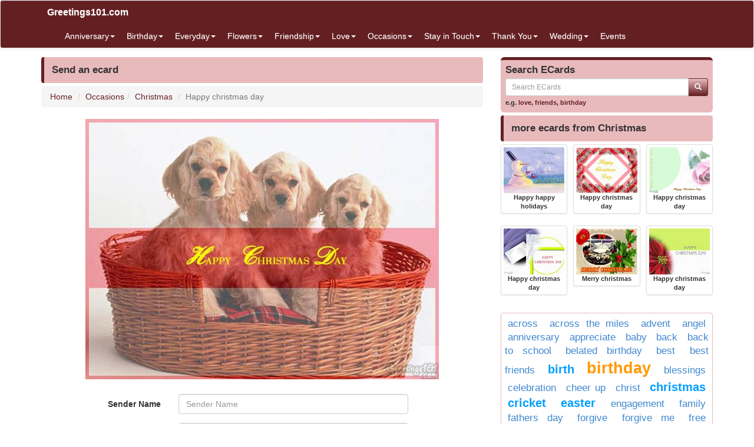

--- FILE ---
content_type: text/html; charset=utf-8
request_url: https://www.greetings101.com/ecard/id_131/Christmas/Happy_christmas_day
body_size: 8231
content:


<!DOCTYPE html>

<html>
<head>
    <meta name="viewport" content="width=device-width" />
    <title>Send Free ECard : Happy christmas day from Greetings101.com</title>
    <meta name="description" content="Send free online greeting cards, ecards, postcards &amp;amp; egreetings with quotes for friends and family on special occasions: Birthdays, Love, Weddings, Thank You cards, Invitations, Anniversary ecards and much more" />
    <meta name="keywords" content="ecards, free ecards, greeting cards, greetings, online cards, free online ecard, e-cards, greeting cards, free greeting cards, free egreetings, free greetings, online egreetings, online ecard, printable cards, free e-card, funny cards, egreetings, free printable greeting card, electronic greeting card, email greeting card, birthday cards, invitation cards, season&#39;s greetings, love, friendship, weddings invitations, anniversary, free postcards, electronic cards, christmas, thanksgiving, new year, valentines day" />
    <meta name="google-site-verification" content="qzSRv74DIZJabwtQlkl1oGe2M8SoXNsC0m98_kd8OB4" />
    <meta http-equiv="x-ua-compatible" content="IE=edge">
                    
    <link href="/content/css?v=cQQWqGrvyVl4opn14AHnyTRJR6bvdh731LVvXfYIl581" rel="stylesheet"/>

</head>
<body>


<nav class="navbar navbar-default navbar-condensed">
    <div class="container">
        <div class="container-fluid">
            <div class="navbar-header">
                <button type="button" class="navbar-toggle collapsed" data-toggle="collapse" data-target="#bs-example-navbar-collapse-1">
                    <span class="sr-only">Toggle navigation</span>
                    <span class="icon-bar"></span>
                    <span class="icon-bar"></span>
                    <span class="icon-bar"></span>
                </button>
                <a class="navbar-brand" href="https://www.greetings101.com/">Greetings101.com</a>
            </div>
            <div class="collapse navbar-collapse" id="bs-example-navbar-collapse-1">
                <ul class="nav navbar-nav">
                        <li class="dropdown">
                            <a href="/Anniversary-ecards" class="dropdown-toggle" data-toggle="dropdown" role="button">Anniversary<span class="caret"></span></a>
                            <ul class="dropdown-menu" role="menu">
                                    <li><a href="/Anniversary/Congratulations-ecards">Congratulations</a></li>
                                    <li><a href="/Anniversary/Personalized-ecards">Personalized</a></li>
                            </ul>

                        </li>
                        <li class="dropdown">
                            <a href="/Birthday-ecards" class="dropdown-toggle" data-toggle="dropdown" role="button">Birthday<span class="caret"></span></a>
                            <ul class="dropdown-menu" role="menu">
                                    <li><a href="/Birthday/Belated-ecards">Belated</a></li>
                                    <li><a href="/Birthday/Brother-ecards">Brother</a></li>
                                    <li><a href="/Birthday/Cute-ecards">Cute</a></li>
                                    <li><a href="/Birthday/Friends-ecards">Friends</a></li>
                                    <li><a href="/Birthday/Funny-ecards">Funny</a></li>
                                    <li><a href="/Birthday/General-ecards">General</a></li>
                                    <li><a href="/Birthday/Grandparents-ecards">Grandparents</a></li>
                                    <li><a href="/Birthday/Just-for-Her-ecards">Just for Her</a></li>
                                    <li><a href="/Birthday/Just-for-Him-ecards">Just for Him</a></li>
                                    <li><a href="/Birthday/Kids-ecards">Kids</a></li>
                                    <li><a href="/Birthday/Mom-And-Dad-ecards">Mom And Dad</a></li>
                                    <li><a href="/Birthday/Special-ecards">Special</a></li>
                                    <li><a href="/Birthday/Teacher-ecards">Teacher</a></li>
                                    <li><a href="/Birthday/Wishes-ecards">Wishes</a></li>
                            </ul>

                        </li>
                        <li class="dropdown">
                            <a href="/Everyday-ecards" class="dropdown-toggle" data-toggle="dropdown" role="button">Everyday<span class="caret"></span></a>
                            <ul class="dropdown-menu" role="menu">
                                    <li><a href="/Everyday/Blessing-you-ecards">Blessing you</a></li>
                                    <li><a href="/Everyday/Bon-voyage-ecards">Bon voyage</a></li>
                                    <li><a href="/Everyday/Cheer-Up-ecards">Cheer Up</a></li>
                                    <li><a href="/Everyday/Get-Well-Soon-ecards">Get Well Soon</a></li>
                                    <li><a href="/Everyday/Good-Luck-ecards">Good Luck</a></li>
                                    <li><a href="/Everyday/Good-Morning-ecards">Good Morning</a></li>
                                    <li><a href="/Everyday/Good-Night-ecards">Good Night</a></li>
                                    <li><a href="/Everyday/Happy-holiday-ecards">Happy holiday</a></li>
                                    <li><a href="/Everyday/Have-a-Great-Day-ecards">Have a Great Day</a></li>
                                    <li><a href="/Everyday/Seasons-greetings-ecards">Season&#39;s greetings</a></li>
                                    <li><a href="/Everyday/Sorry-ecards">Sorry</a></li>
                                    <li><a href="/Everyday/Today-ecards">Today</a></li>
                            </ul>

                        </li>
                        <li class="dropdown">
                            <a href="/Flowers-ecards" class="dropdown-toggle" data-toggle="dropdown" role="button">Flowers<span class="caret"></span></a>
                            <ul class="dropdown-menu" role="menu">
                                    <li><a href="/Flowers/Floral-Wishes-ecards">Floral Wishes</a></li>
                                    <li><a href="/Flowers/For-a-friend-ecards">For a friend</a></li>
                                    <li><a href="/Flowers/For-someone-you-care-ecards">For someone you care</a></li>
                                    <li><a href="/Flowers/Inspirational-ecards">Inspirational</a></li>
                                    <li><a href="/Flowers/Rose-for-you-ecards">Rose for you</a></li>
                                    <li><a href="/Flowers/Thankyou-ecards">Thankyou</a></li>
                            </ul>

                        </li>
                        <li class="dropdown">
                            <a href="/Friendship-ecards" class="dropdown-toggle" data-toggle="dropdown" role="button">Friendship<span class="caret"></span></a>
                            <ul class="dropdown-menu" role="menu">
                                    <li><a href="/Friendship/Best-Friends-ecards">Best Friends</a></li>
                                    <li><a href="/Friendship/Friends-Forever-ecards">Friends Forever</a></li>
                                    <li><a href="/Friendship/Hello-ecards">Hello</a></li>
                                    <li><a href="/Friendship/Hugs-and-caring-ecards">Hugs and caring</a></li>
                                    <li><a href="/Friendship/Keep-In-Touch-ecards">Keep In Touch</a></li>
                                    <li><a href="/Friendship/Missing-you-ecards">Missing you</a></li>
                                    <li><a href="/Friendship/Smile-ecards">Smile</a></li>
                                    <li><a href="/Friendship/Sorry-ecards">Sorry</a></li>
                                    <li><a href="/Friendship/Special-Friends-ecards">Special Friends</a></li>
                                    <li><a href="/Friendship/Thank-You-ecards">Thank You</a></li>
                            </ul>

                        </li>
                        <li class="dropdown">
                            <a href="/Love-ecards" class="dropdown-toggle" data-toggle="dropdown" role="button">Love<span class="caret"></span></a>
                            <ul class="dropdown-menu" role="menu">
                                    <li><a href="/Love/Flirting-ecards">Flirting</a></li>
                                    <li><a href="/Love/For-Your-Sweetheart-ecards">For Your Sweetheart</a></li>
                                    <li><a href="/Love/Forever-love-ecards">Forever love</a></li>
                                    <li><a href="/Love/Heartbreak-ecards">Heartbreak</a></li>
                                    <li><a href="/Love/I-like-you-ecards">I like you</a></li>
                                    <li><a href="/Love/I-love-you-ecards">I love you</a></li>
                                    <li><a href="/Love/I-Need-You-ecards">I Need You</a></li>
                                    <li><a href="/Love/Madly-in-Love-ecards">Madly in Love</a></li>
                                    <li><a href="/Love/Miss-You-ecards">Miss You</a></li>
                                    <li><a href="/Love/Missing-Her-ecards">Missing Her</a></li>
                                    <li><a href="/Love/Missing-Him-ecards">Missing Him</a></li>
                                    <li><a href="/Love/Mom-And-Dad-ecards">Mom And Dad</a></li>
                                    <li><a href="/Love/Propose-ecards">Propose</a></li>
                                    <li><a href="/Love/Send-a-kiss-ecards">Send a kiss</a></li>
                                    <li><a href="/Love/Thank-You-ecards">Thank You</a></li>
                                    <li><a href="/Love/You-are-Special-ecards">You are Special</a></li>
                            </ul>

                        </li>
                        <li class="dropdown">
                            <a href="/Occasions-ecards" class="dropdown-toggle" data-toggle="dropdown" role="button">Occasions<span class="caret"></span></a>
                            <ul class="dropdown-menu" role="menu">
                                    <li><a href="/Occasions/4th-of-July-ecards">4th of July</a></li>
                                    <li><a href="/Occasions/Anniversary-ecards">Anniversary</a></li>
                                    <li><a href="/Occasions/Back-to-school-ecards">Back to school</a></li>
                                    <li><a href="/Occasions/Bosss-Day-ecards">Boss&#39;s Day</a></li>
                                    <li><a href="/Occasions/Childrens-Day-ecards">Children&#39;s Day</a></li>
                                    <li><a href="/Occasions/Christmas-ecards">Christmas</a></li>
                                    <li><a href="/Occasions/Columbus-Day-ecards">Columbus Day</a></li>
                                    <li><a href="/Occasions/Congrats-ecards">Congrats</a></li>
                                    <li><a href="/Occasions/Diwali-ecards">Diwali</a></li>
                                    <li><a href="/Occasions/Easter-ecards">Easter</a></li>
                                    <li><a href="/Occasions/Eid-Mubarak-ecards">Eid Mubarak</a></li>
                                    <li><a href="/Occasions/Fathers-Day-ecards">Father&#39;s Day</a></li>
                                    <li><a href="/Occasions/Flag-Day-ecards">Flag Day</a></li>
                                    <li><a href="/Occasions/Friendship-Day-ecards">Friendship Day</a></li>
                                    <li><a href="/Occasions/Grandparents-Day-ecards">Grandparents Day</a></li>
                                    <li><a href="/Occasions/Halloween-ecards">Halloween</a></li>
                                    <li><a href="/Occasions/Independence-Day-ecards">Independence Day</a></li>
                                    <li><a href="/Occasions/Memorial-Day-ecards">Memorial Day</a></li>
                                    <li><a href="/Occasions/Mothers-day-ecards">Mothers day</a></li>
                                    <li><a href="/Occasions/New-year-ecards">New year</a></li>
                                    <li><a href="/Occasions/Ramzan-Eid-ecards">Ramzan Eid</a></li>
                                    <li><a href="/Occasions/Rosh-Hashanah-ecards">Rosh Hashanah</a></li>
                                    <li><a href="/Occasions/St--Patricks-Day-ecards">St. Patrick&#39;s Day</a></li>
                                    <li><a href="/Occasions/Teachers-Day-ecards">Teachers&#39; Day</a></li>
                                    <li><a href="/Occasions/Thanksgiving-ecards">Thanksgiving</a></li>
                                    <li><a href="/Occasions/Valentines-Day-ecards">Valentine’s Day</a></li>
                                    <li><a href="/Occasions/Veterans-Day-ecards">Veterans Day</a></li>
                                    <li><a href="/Occasions/Wedding-ecards">Wedding</a></li>
                                    <li><a href="/Occasions/World-Environment-Day-ecards">World Environment Day</a></li>
                            </ul>

                        </li>
                        <li class="dropdown">
                            <a href="/Stay-in-Touch-ecards" class="dropdown-toggle" data-toggle="dropdown" role="button">Stay in Touch<span class="caret"></span></a>
                            <ul class="dropdown-menu" role="menu">
                                    <li><a href="/Stay-in-Touch/Across-the-miles-ecards">Across the miles</a></li>
                                    <li><a href="/Stay-in-Touch/Good-Bye-ecards">Good Bye</a></li>
                                    <li><a href="/Stay-in-Touch/Good-Luck-ecards">Good Luck</a></li>
                                    <li><a href="/Stay-in-Touch/Missing-you-ecards">Missing you</a></li>
                                    <li><a href="/Stay-in-Touch/Sorry-out-of-touch-ecards">Sorry out of touch</a></li>
                                    <li><a href="/Stay-in-Touch/Think-of-you-ecards">Think of you</a></li>
                            </ul>

                        </li>
                        <li class="dropdown">
                            <a href="/Thank-You-ecards" class="dropdown-toggle" data-toggle="dropdown" role="button">Thank You<span class="caret"></span></a>
                            <ul class="dropdown-menu" role="menu">
                                    <li><a href="/Thank-You/For-Everything-ecards">For Everything</a></li>
                                    <li><a href="/Thank-You/General-ecards">General</a></li>
                            </ul>

                        </li>
                        <li class="dropdown">
                            <a href="/Wedding-ecards" class="dropdown-toggle" data-toggle="dropdown" role="button">Wedding<span class="caret"></span></a>
                            <ul class="dropdown-menu" role="menu">
                                    <li><a href="/Wedding/Announcements-ecards">Announcements</a></li>
                                    <li><a href="/Wedding/Belated-Wishes-ecards">Belated Wishes</a></li>
                                    <li><a href="/Wedding/Congratulations-ecards">Congratulations</a></li>
                                    <li><a href="/Wedding/Engagement-ecards">Engagement</a></li>
                                    <li><a href="/Wedding/Invitations-ecards">Invitations</a></li>
                                    <li><a href="/Wedding/Just-married-ecards">Just married</a></li>
                                    <li><a href="/Wedding/Marry-me-ecards">Marry me</a></li>
                                    <li><a href="/Wedding/Thank-Yous-ecards">Thank You&#39;s</a></li>
                                    <li><a href="/Wedding/Wishes-ecards">Wishes</a></li>
                            </ul>

                        </li>
                    <li><a href="/events">Events</a></li>
                </ul>
                

            </div>
        </div>
    </div>
</nav>


    <div class="container bottom5 ">

    </div>



    <div class="container">
        
<div class="row">
    <div class="col-sm-8">
        <div class="content-header"><h1>Send an ecard</h1></div>

        <ol class="breadcrumb">
<li><a href="/">Home</a></li>
<li><a href="/Occasions-ecards">Occasions</a></li><li><a href="/Occasions/Christmas-ecards">Christmas</a></li>
<li class="active">Happy christmas day</li>
</ol>

        <img src="/ecards/Occasions/Christmas/happy_christmas_day5_omwaa.jpg" class="img-responsive center-block bottom15" id="ecardimg" alt="Happy christmas day" title="Happy christmas day"/>
        <p class="text-center fontbold color-dark"></p>
        <div style="max-width: 600px;" class="center-block">

<form action="/ecard/id_131/Christmas/Happy_christmas_day" class="form-horizontal pform" data-ajax="true" data-ajax-begin="ajax_button_OnBegin(&#39;btn_submit_tags&#39;,true);" data-ajax-complete="ajax_button_OnBegin(&#39;btn_submit_tags&#39;,false);" data-ajax-failure="ajax_button_OnFailure(&#39;btn_submit_tags&#39;,false);" data-ajax-method="POST" data-ajax-mode="replace" data-ajax-update="#spanResults" method="post">                <div id="spanResults" class="center-block"></div>
                <div class="clearfix top10 bottom10" ></div>
                <div id="frmEcard">
                    <div class="form-group">
                        <label for="SenderName" class="col-sm-3 control-label">Sender Name</label>
                        <div class="col-sm-8">
                            <input type="text" class="form-control" id="SenderName" placeholder="Sender Name" name="SenderName">
                        </div>
                    </div>
                    <div class="form-group">
                        <label for="SenderEmail" class="col-sm-3 control-label">Sender Email</label>
                        <div class="col-sm-8">
                            <input type="email" class="form-control" id="SenderEmail" placeholder="Sender Email" name="SenderEmail">
                        </div>
                    </div>
                    <div class="form-group">
                        <label for="PersonalMessage" class="col-sm-3 control-label">Personal Message</label>
                        <div class="col-sm-8">
                            <textarea class="form-control" rows="10" id="PersonalMessage" name="PersonalMessage"></textarea>
                        </div>
                    </div>
                    <div class="form-group">
                        <label for="Recipients" class="col-sm-3 control-label">Recipient Email(s)</label>
                        <div class="col-sm-8">
                            <textarea class="form-control" rows="5" placeholder="type each email address on a new line" id="Recipients" name="Recipients"></textarea>
                            <p class="help-block">type each email address on a new line</p>
                        </div>
                    </div>
                    <div class="panel panel-info">
                        <div class="panel-heading">Message Customizations</div>
                        <div class="panel-body">
                            <div class="form-group">
                                <label for="bgColor" class="col-sm-3 control-label">Background Color</label>
                                <div class="col-sm-4">
                                    <select onchange="previewFont()" id="bgColor" class="form-control" name="bgColor">
                                            <option class="form-control" style="background-color: #f0f8ff" >aliceblue</option>
                                            <option class="form-control" style="background-color: #faebd7" >antiquewhite</option>
                                            <option class="form-control" style="background-color: #00ffff" >aqua</option>
                                            <option class="form-control" style="background-color: #7fffd4" >aquamarine</option>
                                            <option class="form-control" style="background-color: #f0ffff" >azure</option>
                                            <option class="form-control" style="background-color: #f5f5dc" selected>beige</option>
                                            <option class="form-control" style="background-color: #ffe4c4" >bisque</option>
                                            <option class="form-control" style="background-color: #000000" >black</option>
                                            <option class="form-control" style="background-color: #ffebcd" >blanchedalmond</option>
                                            <option class="form-control" style="background-color: #0000ff" >blue</option>
                                            <option class="form-control" style="background-color: #8a2be2" >blueviolet</option>
                                            <option class="form-control" style="background-color: #a52a2a" >brown</option>
                                            <option class="form-control" style="background-color: #deb887" >burlywood</option>
                                            <option class="form-control" style="background-color: #5f9ea0" >cadetblue</option>
                                            <option class="form-control" style="background-color: #7fff00" >chartreuse</option>
                                            <option class="form-control" style="background-color: #d2691e" >chocolate</option>
                                            <option class="form-control" style="background-color: #ff7f50" >coral</option>
                                            <option class="form-control" style="background-color: #6495ed" >cornflowerblue</option>
                                            <option class="form-control" style="background-color: #fff8dc" >cornsilk</option>
                                            <option class="form-control" style="background-color: #dc143c" >crimson</option>
                                            <option class="form-control" style="background-color: #00ffff" >cyan</option>
                                            <option class="form-control" style="background-color: #00008b" >darkblue</option>
                                            <option class="form-control" style="background-color: #008b8b" >darkcyan</option>
                                            <option class="form-control" style="background-color: #b8860b" >darkgoldenrod</option>
                                            <option class="form-control" style="background-color: #a9a9a9" >darkgray</option>
                                            <option class="form-control" style="background-color: #006400" >darkgreen</option>
                                            <option class="form-control" style="background-color: #bdb76b" >darkkhaki</option>
                                            <option class="form-control" style="background-color: #8b008b" >darkmagenta</option>
                                            <option class="form-control" style="background-color: #556b2f" >darkolivegreen</option>
                                            <option class="form-control" style="background-color: #ff8c00" >darkorange</option>
                                            <option class="form-control" style="background-color: #9932cc" >darkorchid</option>
                                            <option class="form-control" style="background-color: #8b0000" >darkred</option>
                                            <option class="form-control" style="background-color: #e9967a" >darksalmon</option>
                                            <option class="form-control" style="background-color: #8fbc8f" >darkseagreen</option>
                                            <option class="form-control" style="background-color: #483d8b" >darkslateblue</option>
                                            <option class="form-control" style="background-color: #2f4f4f" >darkslategray</option>
                                            <option class="form-control" style="background-color: #00ced1" >darkturquoise</option>
                                            <option class="form-control" style="background-color: #9400d3" >darkviolet</option>
                                            <option class="form-control" style="background-color: #ff1493" >deeppink</option>
                                            <option class="form-control" style="background-color: #00bfff" >deepskyblue</option>
                                            <option class="form-control" style="background-color: #696969" >dimgray</option>
                                            <option class="form-control" style="background-color: #1e90ff" >dodgerblue</option>
                                            <option class="form-control" style="background-color: #b22222" >firebrick</option>
                                            <option class="form-control" style="background-color: #fffaf0" >floralwhite</option>
                                            <option class="form-control" style="background-color: #228b22" >forestgreen</option>
                                            <option class="form-control" style="background-color: #ff00ff" >fuchsia</option>
                                            <option class="form-control" style="background-color: #dcdcdc" >gainsboro</option>
                                            <option class="form-control" style="background-color: #f8f8ff" >ghostwhite</option>
                                            <option class="form-control" style="background-color: #ffd700" >gold</option>
                                            <option class="form-control" style="background-color: #daa520" >goldenrod</option>
                                            <option class="form-control" style="background-color: #808080" >gray</option>
                                            <option class="form-control" style="background-color: #008000" >green</option>
                                            <option class="form-control" style="background-color: #adff2f" >greenyellow</option>
                                            <option class="form-control" style="background-color: #f0fff0" >honeydew</option>
                                            <option class="form-control" style="background-color: #ff69b4" >hotpink</option>
                                            <option class="form-control" style="background-color: #cd5c5c" >indianred </option>
                                            <option class="form-control" style="background-color: #4b0082" >indigo </option>
                                            <option class="form-control" style="background-color: #fffff0" >ivory</option>
                                            <option class="form-control" style="background-color: #f0e68c" >khaki</option>
                                            <option class="form-control" style="background-color: #e6e6fa" >lavender</option>
                                            <option class="form-control" style="background-color: #fff0f5" >lavenderblush</option>
                                            <option class="form-control" style="background-color: #7cfc00" >lawngreen</option>
                                            <option class="form-control" style="background-color: #fffacd" >lemonchiffon</option>
                                            <option class="form-control" style="background-color: #add8e6" >lightblue</option>
                                            <option class="form-control" style="background-color: #f08080" >lightcoral</option>
                                            <option class="form-control" style="background-color: #e0ffff" >lightcyan</option>
                                            <option class="form-control" style="background-color: #fafad2" >lightgoldenrodyellow</option>
                                            <option class="form-control" style="background-color: #d3d3d3" >lightgrey</option>
                                            <option class="form-control" style="background-color: #90ee90" >lightgreen</option>
                                            <option class="form-control" style="background-color: #ffb6c1" >lightpink</option>
                                            <option class="form-control" style="background-color: #ffa07a" >lightsalmon</option>
                                            <option class="form-control" style="background-color: #20b2aa" >lightseagreen</option>
                                            <option class="form-control" style="background-color: #87cefa" >lightskyblue</option>
                                            <option class="form-control" style="background-color: #778899" >lightslategray</option>
                                            <option class="form-control" style="background-color: #b0c4de" >lightsteelblue</option>
                                            <option class="form-control" style="background-color: #ffffe0" >lightyellow</option>
                                            <option class="form-control" style="background-color: #00ff00" >lime</option>
                                            <option class="form-control" style="background-color: #32cd32" >limegreen</option>
                                            <option class="form-control" style="background-color: #faf0e6" >linen</option>
                                            <option class="form-control" style="background-color: #ff00ff" >magenta</option>
                                            <option class="form-control" style="background-color: #800000" >maroon</option>
                                            <option class="form-control" style="background-color: #66cdaa" >mediumaquamarine</option>
                                            <option class="form-control" style="background-color: #0000cd" >mediumblue</option>
                                            <option class="form-control" style="background-color: #ba55d3" >mediumorchid</option>
                                            <option class="form-control" style="background-color: #9370d8" >mediumpurple</option>
                                            <option class="form-control" style="background-color: #3cb371" >mediumseagreen</option>
                                            <option class="form-control" style="background-color: #7b68ee" >mediumslateblue</option>
                                            <option class="form-control" style="background-color: #00fa9a" >mediumspringgreen</option>
                                            <option class="form-control" style="background-color: #48d1cc" >mediumturquoise</option>
                                            <option class="form-control" style="background-color: #c71585" >mediumvioletred</option>
                                            <option class="form-control" style="background-color: #191970" >midnightblue</option>
                                            <option class="form-control" style="background-color: #f5fffa" >mintcream</option>
                                            <option class="form-control" style="background-color: #ffe4e1" >mistyrose</option>
                                            <option class="form-control" style="background-color: #ffe4b5" >moccasin</option>
                                            <option class="form-control" style="background-color: #ffdead" >navajowhite</option>
                                            <option class="form-control" style="background-color: #000080" >navy</option>
                                            <option class="form-control" style="background-color: #fdf5e6" >oldlace</option>
                                            <option class="form-control" style="background-color: #808000" >olive</option>
                                            <option class="form-control" style="background-color: #6b8e23" >olivedrab</option>
                                            <option class="form-control" style="background-color: #ffa500" >orange</option>
                                            <option class="form-control" style="background-color: #ff4500" >orangered</option>
                                            <option class="form-control" style="background-color: #da70d6" >orchid</option>
                                            <option class="form-control" style="background-color: #eee8aa" >palegoldenrod</option>
                                            <option class="form-control" style="background-color: #98fb98" >palegreen</option>
                                            <option class="form-control" style="background-color: #afeeee" >paleturquoise</option>
                                            <option class="form-control" style="background-color: #d87093" >palevioletred</option>
                                            <option class="form-control" style="background-color: #ffefd5" >papayawhip</option>
                                            <option class="form-control" style="background-color: #ffdab9" >peachpuff</option>
                                            <option class="form-control" style="background-color: #cd853f" >peru</option>
                                            <option class="form-control" style="background-color: #ffc0cb" >pink</option>
                                            <option class="form-control" style="background-color: #dda0dd" >plum</option>
                                            <option class="form-control" style="background-color: #b0e0e6" >powderblue</option>
                                            <option class="form-control" style="background-color: #800080" >purple</option>
                                            <option class="form-control" style="background-color: #ff0000" >red</option>
                                            <option class="form-control" style="background-color: #bc8f8f" >rosybrown</option>
                                            <option class="form-control" style="background-color: #4169e1" >royalblue</option>
                                            <option class="form-control" style="background-color: #8b4513" >saddlebrown</option>
                                            <option class="form-control" style="background-color: #fa8072" >salmon</option>
                                            <option class="form-control" style="background-color: #f4a460" >sandybrown</option>
                                            <option class="form-control" style="background-color: #2e8b57" >seagreen</option>
                                            <option class="form-control" style="background-color: #fff5ee" >seashell</option>
                                            <option class="form-control" style="background-color: #a0522d" >sienna</option>
                                            <option class="form-control" style="background-color: #c0c0c0" >silver</option>
                                            <option class="form-control" style="background-color: #87ceeb" >skyblue</option>
                                            <option class="form-control" style="background-color: #6a5acd" >slateblue</option>
                                            <option class="form-control" style="background-color: #708090" >slategray</option>
                                            <option class="form-control" style="background-color: #fffafa" >snow</option>
                                            <option class="form-control" style="background-color: #00ff7f" >springgreen</option>
                                            <option class="form-control" style="background-color: #4682b4" >steelblue</option>
                                            <option class="form-control" style="background-color: #d2b48c" >tan</option>
                                            <option class="form-control" style="background-color: #008080" >teal</option>
                                            <option class="form-control" style="background-color: #d8bfd8" >thistle</option>
                                            <option class="form-control" style="background-color: #ff6347" >tomato</option>
                                            <option class="form-control" style="background-color: #40e0d0" >turquoise</option>
                                            <option class="form-control" style="background-color: #ee82ee" >violet</option>
                                            <option class="form-control" style="background-color: #f5deb3" >wheat</option>
                                            <option class="form-control" style="background-color: #ffffff" >white</option>
                                            <option class="form-control" style="background-color: #f5f5f5" >whitesmoke</option>
                                            <option class="form-control" style="background-color: #ffff00" >yellow</option>
                                            <option class="form-control" style="background-color: #9acd32" >yellowgreen</option>
                                    </select>

                                </div>
                            </div>
                            <div class="form-group">
                                <label for="fgColor" class="col-sm-3 control-label">Font Color</label>
                                <div class="col-sm-4">
                                    <select onchange="previewFont()" id="fgColor" class="form-control" name="fgColor">
                                            <option class="form-control" style="background-color: #f0f8ff" >aliceblue</option>
                                            <option class="form-control" style="background-color: #faebd7" >antiquewhite</option>
                                            <option class="form-control" style="background-color: #00ffff" >aqua</option>
                                            <option class="form-control" style="background-color: #7fffd4" >aquamarine</option>
                                            <option class="form-control" style="background-color: #f0ffff" >azure</option>
                                            <option class="form-control" style="background-color: #f5f5dc" >beige</option>
                                            <option class="form-control" style="background-color: #ffe4c4" >bisque</option>
                                            <option class="form-control" style="background-color: #000000" >black</option>
                                            <option class="form-control" style="background-color: #ffebcd" >blanchedalmond</option>
                                            <option class="form-control" style="background-color: #0000ff" >blue</option>
                                            <option class="form-control" style="background-color: #8a2be2" >blueviolet</option>
                                            <option class="form-control" style="background-color: #a52a2a" >brown</option>
                                            <option class="form-control" style="background-color: #deb887" >burlywood</option>
                                            <option class="form-control" style="background-color: #5f9ea0" >cadetblue</option>
                                            <option class="form-control" style="background-color: #7fff00" >chartreuse</option>
                                            <option class="form-control" style="background-color: #d2691e" >chocolate</option>
                                            <option class="form-control" style="background-color: #ff7f50" >coral</option>
                                            <option class="form-control" style="background-color: #6495ed" >cornflowerblue</option>
                                            <option class="form-control" style="background-color: #fff8dc" >cornsilk</option>
                                            <option class="form-control" style="background-color: #dc143c" >crimson</option>
                                            <option class="form-control" style="background-color: #00ffff" >cyan</option>
                                            <option class="form-control" style="background-color: #00008b" >darkblue</option>
                                            <option class="form-control" style="background-color: #008b8b" >darkcyan</option>
                                            <option class="form-control" style="background-color: #b8860b" >darkgoldenrod</option>
                                            <option class="form-control" style="background-color: #a9a9a9" >darkgray</option>
                                            <option class="form-control" style="background-color: #006400" >darkgreen</option>
                                            <option class="form-control" style="background-color: #bdb76b" >darkkhaki</option>
                                            <option class="form-control" style="background-color: #8b008b" >darkmagenta</option>
                                            <option class="form-control" style="background-color: #556b2f" >darkolivegreen</option>
                                            <option class="form-control" style="background-color: #ff8c00" >darkorange</option>
                                            <option class="form-control" style="background-color: #9932cc" >darkorchid</option>
                                            <option class="form-control" style="background-color: #8b0000" selected>darkred</option>
                                            <option class="form-control" style="background-color: #e9967a" >darksalmon</option>
                                            <option class="form-control" style="background-color: #8fbc8f" >darkseagreen</option>
                                            <option class="form-control" style="background-color: #483d8b" >darkslateblue</option>
                                            <option class="form-control" style="background-color: #2f4f4f" >darkslategray</option>
                                            <option class="form-control" style="background-color: #00ced1" >darkturquoise</option>
                                            <option class="form-control" style="background-color: #9400d3" >darkviolet</option>
                                            <option class="form-control" style="background-color: #ff1493" >deeppink</option>
                                            <option class="form-control" style="background-color: #00bfff" >deepskyblue</option>
                                            <option class="form-control" style="background-color: #696969" >dimgray</option>
                                            <option class="form-control" style="background-color: #1e90ff" >dodgerblue</option>
                                            <option class="form-control" style="background-color: #b22222" >firebrick</option>
                                            <option class="form-control" style="background-color: #fffaf0" >floralwhite</option>
                                            <option class="form-control" style="background-color: #228b22" >forestgreen</option>
                                            <option class="form-control" style="background-color: #ff00ff" >fuchsia</option>
                                            <option class="form-control" style="background-color: #dcdcdc" >gainsboro</option>
                                            <option class="form-control" style="background-color: #f8f8ff" >ghostwhite</option>
                                            <option class="form-control" style="background-color: #ffd700" >gold</option>
                                            <option class="form-control" style="background-color: #daa520" >goldenrod</option>
                                            <option class="form-control" style="background-color: #808080" >gray</option>
                                            <option class="form-control" style="background-color: #008000" >green</option>
                                            <option class="form-control" style="background-color: #adff2f" >greenyellow</option>
                                            <option class="form-control" style="background-color: #f0fff0" >honeydew</option>
                                            <option class="form-control" style="background-color: #ff69b4" >hotpink</option>
                                            <option class="form-control" style="background-color: #cd5c5c" >indianred </option>
                                            <option class="form-control" style="background-color: #4b0082" >indigo </option>
                                            <option class="form-control" style="background-color: #fffff0" >ivory</option>
                                            <option class="form-control" style="background-color: #f0e68c" >khaki</option>
                                            <option class="form-control" style="background-color: #e6e6fa" >lavender</option>
                                            <option class="form-control" style="background-color: #fff0f5" >lavenderblush</option>
                                            <option class="form-control" style="background-color: #7cfc00" >lawngreen</option>
                                            <option class="form-control" style="background-color: #fffacd" >lemonchiffon</option>
                                            <option class="form-control" style="background-color: #add8e6" >lightblue</option>
                                            <option class="form-control" style="background-color: #f08080" >lightcoral</option>
                                            <option class="form-control" style="background-color: #e0ffff" >lightcyan</option>
                                            <option class="form-control" style="background-color: #fafad2" >lightgoldenrodyellow</option>
                                            <option class="form-control" style="background-color: #d3d3d3" >lightgrey</option>
                                            <option class="form-control" style="background-color: #90ee90" >lightgreen</option>
                                            <option class="form-control" style="background-color: #ffb6c1" >lightpink</option>
                                            <option class="form-control" style="background-color: #ffa07a" >lightsalmon</option>
                                            <option class="form-control" style="background-color: #20b2aa" >lightseagreen</option>
                                            <option class="form-control" style="background-color: #87cefa" >lightskyblue</option>
                                            <option class="form-control" style="background-color: #778899" >lightslategray</option>
                                            <option class="form-control" style="background-color: #b0c4de" >lightsteelblue</option>
                                            <option class="form-control" style="background-color: #ffffe0" >lightyellow</option>
                                            <option class="form-control" style="background-color: #00ff00" >lime</option>
                                            <option class="form-control" style="background-color: #32cd32" >limegreen</option>
                                            <option class="form-control" style="background-color: #faf0e6" >linen</option>
                                            <option class="form-control" style="background-color: #ff00ff" >magenta</option>
                                            <option class="form-control" style="background-color: #800000" >maroon</option>
                                            <option class="form-control" style="background-color: #66cdaa" >mediumaquamarine</option>
                                            <option class="form-control" style="background-color: #0000cd" >mediumblue</option>
                                            <option class="form-control" style="background-color: #ba55d3" >mediumorchid</option>
                                            <option class="form-control" style="background-color: #9370d8" >mediumpurple</option>
                                            <option class="form-control" style="background-color: #3cb371" >mediumseagreen</option>
                                            <option class="form-control" style="background-color: #7b68ee" >mediumslateblue</option>
                                            <option class="form-control" style="background-color: #00fa9a" >mediumspringgreen</option>
                                            <option class="form-control" style="background-color: #48d1cc" >mediumturquoise</option>
                                            <option class="form-control" style="background-color: #c71585" >mediumvioletred</option>
                                            <option class="form-control" style="background-color: #191970" >midnightblue</option>
                                            <option class="form-control" style="background-color: #f5fffa" >mintcream</option>
                                            <option class="form-control" style="background-color: #ffe4e1" >mistyrose</option>
                                            <option class="form-control" style="background-color: #ffe4b5" >moccasin</option>
                                            <option class="form-control" style="background-color: #ffdead" >navajowhite</option>
                                            <option class="form-control" style="background-color: #000080" >navy</option>
                                            <option class="form-control" style="background-color: #fdf5e6" >oldlace</option>
                                            <option class="form-control" style="background-color: #808000" >olive</option>
                                            <option class="form-control" style="background-color: #6b8e23" >olivedrab</option>
                                            <option class="form-control" style="background-color: #ffa500" >orange</option>
                                            <option class="form-control" style="background-color: #ff4500" >orangered</option>
                                            <option class="form-control" style="background-color: #da70d6" >orchid</option>
                                            <option class="form-control" style="background-color: #eee8aa" >palegoldenrod</option>
                                            <option class="form-control" style="background-color: #98fb98" >palegreen</option>
                                            <option class="form-control" style="background-color: #afeeee" >paleturquoise</option>
                                            <option class="form-control" style="background-color: #d87093" >palevioletred</option>
                                            <option class="form-control" style="background-color: #ffefd5" >papayawhip</option>
                                            <option class="form-control" style="background-color: #ffdab9" >peachpuff</option>
                                            <option class="form-control" style="background-color: #cd853f" >peru</option>
                                            <option class="form-control" style="background-color: #ffc0cb" >pink</option>
                                            <option class="form-control" style="background-color: #dda0dd" >plum</option>
                                            <option class="form-control" style="background-color: #b0e0e6" >powderblue</option>
                                            <option class="form-control" style="background-color: #800080" >purple</option>
                                            <option class="form-control" style="background-color: #ff0000" >red</option>
                                            <option class="form-control" style="background-color: #bc8f8f" >rosybrown</option>
                                            <option class="form-control" style="background-color: #4169e1" >royalblue</option>
                                            <option class="form-control" style="background-color: #8b4513" >saddlebrown</option>
                                            <option class="form-control" style="background-color: #fa8072" >salmon</option>
                                            <option class="form-control" style="background-color: #f4a460" >sandybrown</option>
                                            <option class="form-control" style="background-color: #2e8b57" >seagreen</option>
                                            <option class="form-control" style="background-color: #fff5ee" >seashell</option>
                                            <option class="form-control" style="background-color: #a0522d" >sienna</option>
                                            <option class="form-control" style="background-color: #c0c0c0" >silver</option>
                                            <option class="form-control" style="background-color: #87ceeb" >skyblue</option>
                                            <option class="form-control" style="background-color: #6a5acd" >slateblue</option>
                                            <option class="form-control" style="background-color: #708090" >slategray</option>
                                            <option class="form-control" style="background-color: #fffafa" >snow</option>
                                            <option class="form-control" style="background-color: #00ff7f" >springgreen</option>
                                            <option class="form-control" style="background-color: #4682b4" >steelblue</option>
                                            <option class="form-control" style="background-color: #d2b48c" >tan</option>
                                            <option class="form-control" style="background-color: #008080" >teal</option>
                                            <option class="form-control" style="background-color: #d8bfd8" >thistle</option>
                                            <option class="form-control" style="background-color: #ff6347" >tomato</option>
                                            <option class="form-control" style="background-color: #40e0d0" >turquoise</option>
                                            <option class="form-control" style="background-color: #ee82ee" >violet</option>
                                            <option class="form-control" style="background-color: #f5deb3" >wheat</option>
                                            <option class="form-control" style="background-color: #ffffff" >white</option>
                                            <option class="form-control" style="background-color: #f5f5f5" >whitesmoke</option>
                                            <option class="form-control" style="background-color: #ffff00" >yellow</option>
                                            <option class="form-control" style="background-color: #9acd32" >yellowgreen</option>
                                    </select>
                                </div>
                            </div>
                            <div class="form-group">
                                <label for="fontName" class="col-sm-3 control-label">Select Font</label>
                                <div class="col-sm-4">
                                    <select class="form-control" id="fontName" onchange="previewFont()" name="fontName">
                                            <option class="form-control"  value="amelie">amelie</option>
                                            <option class="form-control"  value="barbie">barbie</option>
                                            <option class="form-control"  value="CATHSGBR">CATHSGBR</option>
                                            <option class="form-control"  value="dakota__">dakota__</option>
                                            <option class="form-control"  value="fairydust">fairydust</option>
                                            <option class="form-control"  value="kayleigh">kayleigh</option>
                                            <option class="form-control"  value="poornut_">poornut_</option>
                                            <option class="form-control"  value="satisfaction">satisfaction</option>
                                            <option class="form-control"  value="signetroundhandceattitalic">signetroundhandceattitalic</option>
                                            <option class="form-control"  value="stephaniemariejf">stephaniemariejf</option>
                                            <option class="form-control"  value="wds011402">wds011402</option>
                                            <option class="form-control"  value="You Are Loved">You Are Loved</option>
                                    </select>
                                </div>
                                <div class="col-sm-4">
                                    <select class="form-control" id="fontSize" onchange="previewFont()" name="fontSize">
                                        <option value="small">Small</option>
                                        <option value="medium">Medium</option>
                                        <option value="large" selected>Large</option>
                                        <option value="xlarge">Xtra-Large</option>
                                    </select>
                                </div>
                            </div>
                            <div class="form-group">
                                <label for="inputEmail3" class="col-sm-3 control-label">Font Preview</label>
                                <div class="col-sm-8">
                                    <img src="/ecardfonts/preview/default.png" id="fontpreview" class="img-responsive" />
                                </div>
                            </div>
                        </div>
                    </div>

                    <div class="form-group">
                        <div class="col-sm-offset-3 col-sm-7">
                            <button type="submit" id="btn_submit" class="btn btn-default">Preview Card</button>
                        </div>
                    </div>
                </div>
</form>        </div>
    </div>
    <div class="col-sm-4">

<form action="/DoSearch" method="post">
    <div class="row">
        <div class="col-md-12">
            <div class="search-box">
                <h4>Search ECards</h4>
                <div class="input-group col-md-12">
                    <input type="text" class="form-control input-sm" placeholder="Search ECards" name="txtSearch" id="txtSearch"/>
                    <span class="input-group-btn">
                        <button class="btn btn-info btn-sm" type="submit">
                            <i class="glyphicon glyphicon-search"></i>
                        </button>
                    </span>
                </div>
                
                <span class="links">e.g. <a href="/search/love">love</a>, <a href="/search/friends">friends</a>, <a href="/search/birthday">birthday</a></span>
            </div>

        </div>
    </div>
</form>

        <div class="content-header"><h1>more ecards from Christmas</h1></div>
        <div class="row pad-5 bottom10">
                <div class="col-xs-6 col-sm-6 col-md-4 col-lg-4 text-center">
                    <a href="/ecard/250-happy-happy-holidays" class="thumbnail">
                        <img src="/ecards/Occasions/Christmas/tn_Happy_Christmas_Day_15_afxys.jpg" class="img-responsive" alt="Happy happy holidays" title="Happy happy holidays" />
                        <div class="caption fontsize-11 fontbold" style="padding:0px;">Happy happy holidays</div>
                    </a>
                </div>
                <div class="col-xs-6 col-sm-6 col-md-4 col-lg-4 text-center">
                    <a href="/ecard/283-happy-christmas-day" class="thumbnail">
                        <img src="/ecards/Occasions/Christmas/tn_Happy_Christmas_Day_48_llhwb.jpg" class="img-responsive" alt="Happy christmas day" title="Happy christmas day" />
                        <div class="caption fontsize-11 fontbold" style="padding:0px;">Happy christmas day</div>
                    </a>
                </div>
<div class="clearfix hidden-md hidden-lg"></div>                <div class="col-xs-6 col-sm-6 col-md-4 col-lg-4 text-center">
                    <a href="/ecard/269-happy-christmas-day" class="thumbnail">
                        <img src="/ecards/Occasions/Christmas/tn_Happy_Christmas_Day_34_xbnmo.jpg" class="img-responsive" alt="Happy christmas day" title="Happy christmas day" />
                        <div class="caption fontsize-11 fontbold" style="padding:0px;">Happy christmas day</div>
                    </a>
                </div>
<div class="clearfix hidden-xs hidden-sm"></div>                <div class="col-xs-6 col-sm-6 col-md-4 col-lg-4 text-center">
                    <a href="/ecard/134-happy-christmas-day" class="thumbnail">
                        <img src="/ecards/Occasions/Christmas/tn_happy_christmas_day9_qsire.jpg" class="img-responsive" alt="Happy christmas day" title="Happy christmas day" />
                        <div class="caption fontsize-11 fontbold" style="padding:0px;">Happy christmas day</div>
                    </a>
                </div>
<div class="clearfix hidden-md hidden-lg"></div>                <div class="col-xs-6 col-sm-6 col-md-4 col-lg-4 text-center">
                    <a href="/ecard/256-merry-christmas" class="thumbnail">
                        <img src="/ecards/Occasions/Christmas/tn_Happy_Christmas_Day_21_epaky.jpg" class="img-responsive" alt="Merry christmas" title="Merry christmas" />
                        <div class="caption fontsize-11 fontbold" style="padding:0px;">Merry christmas</div>
                    </a>
                </div>
                <div class="col-xs-6 col-sm-6 col-md-4 col-lg-4 text-center">
                    <a href="/ecard/156-happy-christmas-day" class="thumbnail">
                        <img src="/ecards/Occasions/Christmas/tn_happy_christmas_day30_chvub.jpg" class="img-responsive" alt="Happy christmas day" title="Happy christmas day" />
                        <div class="caption fontsize-11 fontbold" style="padding:0px;">Happy christmas day</div>
                    </a>
                </div>
<div class="clearfix hidden-xs hidden-sm"></div><div class="clearfix hidden-md hidden-lg"></div>        </div>


<div class="panel panel-info">
    <div class="panel-body tagCloud">
        <a class="weight4" href="/search/across">across</a> <a class="weight4" href="/search/across+the+miles">across the miles</a> <a class="weight4" href="/search/advent">advent</a> <a class="weight4" href="/search/angel">angel</a> <a class="weight4" href="/search/anniversary">anniversary</a> <a class="weight4" href="/search/Appreciate">Appreciate</a> <a class="weight4" href="/search/baby">baby</a> <a class="weight4" href="/search/back">back</a> <a class="weight4" href="/search/back+to+school">back to school</a> <a class="weight4" href="/search/belated+birthday">belated birthday</a> <a class="weight4" href="/search/best">best</a> <a class="weight4" href="/search/best+friends">best friends</a> <a class="weight3" href="/search/birth">birth</a> <a class="weight1" href="/search/birthday">birthday</a> <a class="weight4" href="/search/blessings">blessings</a> <a class="weight4" href="/search/celebration">celebration</a> <a class="weight4" href="/search/cheer+up">cheer up</a> <a class="weight4" href="/search/christ">christ</a> <a class="weight3" href="/search/christmas">christmas</a> <a class="weight3" href="/search/cricket">cricket</a> <a class="weight3" href="/search/Easter">Easter</a> <a class="weight4" href="/search/engagement">engagement</a> <a class="weight4" href="/search/family">family</a> <a class="weight4" href="/search/fathers+day">fathers day</a> <a class="weight4" href="/search/forgive">forgive</a> <a class="weight4" href="/search/forgive+me">forgive me</a> <a class="weight4" href="/search/free">free</a> <a class="weight3" href="/search/friend">friend</a> <a class="weight2" href="/search/friends">friends</a> <a class="weight3" href="/search/get+well">get well</a> <a class="weight4" href="/search/get+well+soon">get well soon</a> <a class="weight3" href="/search/good">good</a> <a class="weight4" href="/search/Good+bye">Good bye</a> <a class="weight3" href="/search/good+morning">good morning</a> <a class="weight3" href="/search/good+night">good night</a> <a class="weight4" href="/search/Goodbye">Goodbye</a> <a class="weight4" href="/search/great+day">great day</a> <a class="weight4" href="/search/grow">grow</a> <a class="weight4" href="/search/grow+old">grow old</a> <a class="weight4" href="/search/halloween">halloween</a> <a class="weight3" href="/search/happy">happy</a> <a class="weight3" href="/search/happy+birthday">happy birthday</a> <a class="weight4" href="/search/happy+birthday+dad">happy birthday dad</a> <a class="weight4" href="/search/Happy+holidays">Happy holidays</a> <a class="weight4" href="/search/happy+new+year">happy new year</a> <a class="weight4" href="/search/Have">Have</a> <a class="weight4" href="/search/Have+a+good+day">Have a good day</a> <a class="weight4" href="/search/Help">Help</a> <a class="weight4" href="/search/Holiday">Holiday</a> <a class="weight4" href="/search/honeymoon">honeymoon</a> <a class="weight4" href="/search/hugs">hugs</a> <a class="weight3" href="/search/i+like+you">i like you</a> <a class="weight4" href="/search/I+miss+you">I miss you</a> <a class="weight4" href="/search/invitation">invitation</a> <a class="weight4" href="/search/kids">kids</a> <a class="weight4" href="/search/Like">Like</a> <a class="weight2" href="/search/love">love</a> <a class="weight4" href="/search/lovers">lovers</a> <a class="weight4" href="/search/Micke">Micke</a> <a class="weight4" href="/search/mickey">mickey</a> <a class="weight3" href="/search/Mickey+mouse">Mickey mouse</a> <a class="weight4" href="/search/miss">miss</a> <a class="weight3" href="/search/miss+you">miss you</a> <a class="weight4" href="/search/Mothers+day">Mothers day</a> <a class="weight4" href="/search/Moving">Moving</a> <a class="weight4" href="/search/new+baby">new baby</a> <a class="weight4" href="/search/new+car">new car</a> <a class="weight4" href="/search/new+home">new home</a> <a class="weight4" href="/search/New+year">New year</a> <a class="weight4" href="/search/Nice">Nice</a> <a class="weight4" href="/search/nice+day">nice day</a> <a class="weight3" href="/search/Nice+holiday">Nice holiday</a> <a class="weight4" href="/search/party">party</a> <a class="weight4" href="/search/power">power</a> <a class="weight4" href="/search/power+of+love">power of love</a> <a class="weight4" href="/search/promotion">promotion</a> <a class="weight4" href="/search/Rambo">Rambo</a> <a class="weight4" href="/search/Really">Really</a> <a class="weight4" href="/search/Really+sorry">Really sorry</a> <a class="weight4" href="/search/Serious">Serious</a> <a class="weight4" href="/search/sorry">sorry</a> <a class="weight4" href="/search/spring">spring</a> <a class="weight4" href="/search/SWEETY">SWEETY</a> <a class="weight4" href="/search/teacher">teacher</a> <a class="weight3" href="/search/thank">thank</a> <a class="weight3" href="/search/thank+you">thank you</a> <a class="weight4" href="/search/thanks">thanks</a> <a class="weight4" href="/search/thanksgiving">thanksgiving</a> <a class="weight4" href="/search/Vacation">Vacation</a> <a class="weight4" href="/search/valentine">valentine</a> <a class="weight4" href="/search/Valentine+day">Valentine day</a> <a class="weight4" href="/search/valentines">valentines</a> <a class="weight4" href="/search/valentines+day">valentines day</a> <a class="weight4" href="/search/wedding">wedding</a> <a class="weight3" href="/search/wedding+aniversary">wedding aniversary</a> <a class="weight4" href="/search/wedding+anniversary">wedding anniversary</a> <a class="weight4" href="/search/welcome">welcome</a> <a class="weight4" href="/search/Welcome+back">Welcome back</a> <a class="weight4" href="/search/winter">winter</a> <a class="weight3" href="/search/woman">woman</a> 
    </div>
</div>


    </div>
</div>


    </div>
    <footer class="footer">
        <div class="container">

    <div class="row">
        <div class="col-sm-6">Copyright ©2025 Greetings101.com - All Rights Reserved.- {ExecutionTime}</div>
        <div class="col-sm-6 text-right">
                                                 <a href="/c/pages/contactus">Contact Us</a> 

        </div>
    </div>

        </div>

    </footer>



    

    <script src="/bundles/jquery?v=8z6YzzH0c3lAT2R_qe2hLO3ZyowcuHmPA5RUiWrC6gU1"></script>

    <script src="/bundles/jqueryval?v=tbCA1UoE62X7WPrB5lldRIGebkQepUuA4izLhZGKxR41"></script>

    <script src="/bundles/bootstrap?v=6F69ePQjyYoTsSTMs9YCaATNBbN2mbcwXjrwYRFN_Ys1"></script>

    <script src="/bundles/jsscripts?v=WOYJxMJJHUKRCU4rBF2aPa43NBgU8sMxr4z_WKUV4xA1"></script>

    
    <script>
        function previewFont() {
            var fontName = $('#fontName').val();
            var fontSize = $('#fontSize').val();
            var f_color = $('#fgColor').val(); $('#fgColor').attr("style", "background-color: " + f_color + ";");
            var b_color = $('#bgColor').val(); $('#bgColor').attr("style", "background-color: " + b_color + ";");

            $('#fontpreview').attr("src", "/c/ecards/fontview/" + fontName + "/" + fontSize + "/" + f_color + "/" + b_color + "/preview.png");
        }
        previewFont();
    </script>


    <script>
        $(document).ready(function () {
            setTimeout(function () {
                ShowMailingListPOP();
            }, 5000);
        });

        $('.preview').popover({
            'trigger':'hover',
            'html':true,
            'content':function(){
                var url = $(this).attr("data-image-url");
                return '<img src="'+url+'" style="width:100%;">';
            }
        });
        $('.preview-popover').popover({
            'trigger':'hover',
            'html':true
        });
        $(function () {
            $("body").tooltip({ selector: '[data-toggle="tooltip"]' });
        });
    </script>
        <script>
            (function (i, s, o, g, r, a, m) {
                i['GoogleAnalyticsObject'] = r; i[r] = i[r] || function () {
                    (i[r].q = i[r].q || []).push(arguments)
                }, i[r].l = 1 * new Date(); a = s.createElement(o),
                m = s.getElementsByTagName(o)[0]; a.async = 1; a.src = g; m.parentNode.insertBefore(a, m)
            })(window, document, 'script', '//www.google-analytics.com/analytics.js', 'ga');

            ga('create', 'UA-1124990-32', 'auto');
            ga('send', 'pageview');

        </script>
            <script type="text/javascript">
            var sc_project=10521021;
            var sc_invisible=1;
            var sc_security="00014b8e";
        </script>
        <script type="text/javascript" async src="https://www.statcounter.com/counter/counter.js"></script>
        <noscript>
            <div class="statcounter"> <a title="hits counter" href="http://statcounter.com/" target="_blank"> <img class="statcounter" src="http://c.statcounter.com/10521021/0/00014b8e/1/" alt="hits counter"></a></div>
        </noscript>

    


<script defer src="https://static.cloudflareinsights.com/beacon.min.js/vcd15cbe7772f49c399c6a5babf22c1241717689176015" integrity="sha512-ZpsOmlRQV6y907TI0dKBHq9Md29nnaEIPlkf84rnaERnq6zvWvPUqr2ft8M1aS28oN72PdrCzSjY4U6VaAw1EQ==" data-cf-beacon='{"version":"2024.11.0","token":"217e5fa50c244987b900a1ac6116854c","r":1,"server_timing":{"name":{"cfCacheStatus":true,"cfEdge":true,"cfExtPri":true,"cfL4":true,"cfOrigin":true,"cfSpeedBrain":true},"location_startswith":null}}' crossorigin="anonymous"></script>
</body>
</html><script>$(document).ready(function () {$('#loadTime').html('.017 s');});</script>

--- FILE ---
content_type: text/plain
request_url: https://www.google-analytics.com/j/collect?v=1&_v=j102&a=324999223&t=pageview&_s=1&dl=https%3A%2F%2Fwww.greetings101.com%2Fecard%2Fid_131%2FChristmas%2FHappy_christmas_day&ul=en-us%40posix&dt=Send%20Free%20ECard%20%3A%20Happy%20christmas%20day%20from%20Greetings101.com&sr=1280x720&vp=1280x720&_u=IEBAAEABAAAAACAAI~&jid=2126228520&gjid=1450884215&cid=2074606113.1763720711&tid=UA-1124990-32&_gid=1940171060.1763720711&_r=1&_slc=1&z=919715004
body_size: -452
content:
2,cG-V6CMWRQNBJ